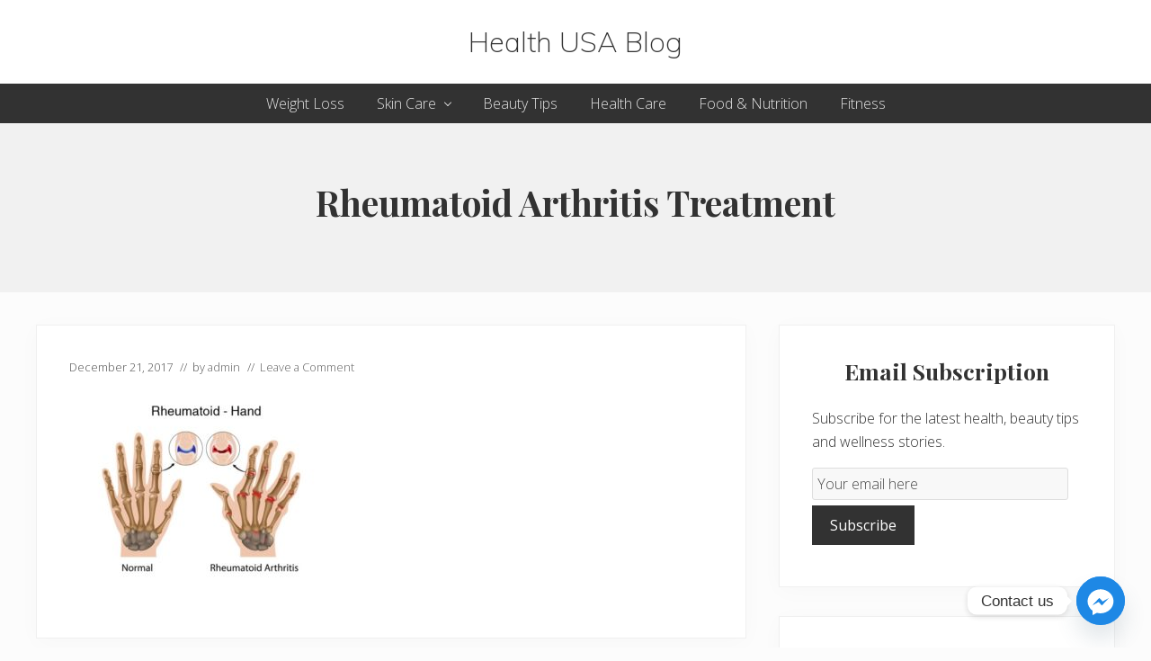

--- FILE ---
content_type: text/html; charset=UTF-8
request_url: https://www.healthusablog.com/rheumatoid-arthritis-treatment-medication/rheumatoid-arthritis-treatment/
body_size: 13373
content:
<!DOCTYPE html>
<html lang="en-US">
<head >
<meta charset="UTF-8" />
<meta name="viewport" content="width=device-width, initial-scale=1" />
<meta name='robots' content='index, follow, max-image-preview:large, max-snippet:-1, max-video-preview:-1' />
	<style>img:is([sizes="auto" i], [sizes^="auto," i]) { contain-intrinsic-size: 3000px 1500px }</style>
	
<!-- Social Warfare v4.5.6 https://warfareplugins.com - BEGINNING OF OUTPUT -->
<style>
	@font-face {
		font-family: "sw-icon-font";
		src:url("https://www.healthusablog.com/wp-content/plugins/social-warfare/assets/fonts/sw-icon-font.eot?ver=4.5.6");
		src:url("https://www.healthusablog.com/wp-content/plugins/social-warfare/assets/fonts/sw-icon-font.eot?ver=4.5.6#iefix") format("embedded-opentype"),
		url("https://www.healthusablog.com/wp-content/plugins/social-warfare/assets/fonts/sw-icon-font.woff?ver=4.5.6") format("woff"),
		url("https://www.healthusablog.com/wp-content/plugins/social-warfare/assets/fonts/sw-icon-font.ttf?ver=4.5.6") format("truetype"),
		url("https://www.healthusablog.com/wp-content/plugins/social-warfare/assets/fonts/sw-icon-font.svg?ver=4.5.6#1445203416") format("svg");
		font-weight: normal;
		font-style: normal;
		font-display:block;
	}
</style>
<!-- Social Warfare v4.5.6 https://warfareplugins.com - END OF OUTPUT -->


	<!-- This site is optimized with the Yoast SEO plugin v25.8 - https://yoast.com/wordpress/plugins/seo/ -->
	<title>Rheumatoid Arthritis Treatment &#8211; Health USA Blog</title>
	<link rel="canonical" href="https://www.healthusablog.com/rheumatoid-arthritis-treatment-medication/rheumatoid-arthritis-treatment/" />
	<meta property="og:locale" content="en_US" />
	<meta property="og:type" content="article" />
	<meta property="og:title" content="Rheumatoid Arthritis Treatment &#8211; Health USA Blog" />
	<meta property="og:url" content="https://www.healthusablog.com/rheumatoid-arthritis-treatment-medication/rheumatoid-arthritis-treatment/" />
	<meta property="og:site_name" content="Health USA Blog" />
	<meta property="article:publisher" content="https://www.facebook.com/Health-USA-Blog-493965100987297/" />
	<meta property="article:modified_time" content="2017-12-21T19:08:12+00:00" />
	<meta property="og:image" content="https://www.healthusablog.com/rheumatoid-arthritis-treatment-medication/rheumatoid-arthritis-treatment" />
	<meta property="og:image:width" content="599" />
	<meta property="og:image:height" content="400" />
	<meta property="og:image:type" content="image/jpeg" />
	<meta name="twitter:card" content="summary_large_image" />
	<script type="application/ld+json" class="yoast-schema-graph">{"@context":"https://schema.org","@graph":[{"@type":"WebPage","@id":"https://www.healthusablog.com/rheumatoid-arthritis-treatment-medication/rheumatoid-arthritis-treatment/","url":"https://www.healthusablog.com/rheumatoid-arthritis-treatment-medication/rheumatoid-arthritis-treatment/","name":"Rheumatoid Arthritis Treatment &#8211; Health USA Blog","isPartOf":{"@id":"https://www.healthusablog.com/#website"},"primaryImageOfPage":{"@id":"https://www.healthusablog.com/rheumatoid-arthritis-treatment-medication/rheumatoid-arthritis-treatment/#primaryimage"},"image":{"@id":"https://www.healthusablog.com/rheumatoid-arthritis-treatment-medication/rheumatoid-arthritis-treatment/#primaryimage"},"thumbnailUrl":"https://www.healthusablog.com/wp-content/uploads/2017/12/Rheumatoid-Arthritis-treatment.jpg","datePublished":"2017-12-21T19:07:17+00:00","dateModified":"2017-12-21T19:08:12+00:00","breadcrumb":{"@id":"https://www.healthusablog.com/rheumatoid-arthritis-treatment-medication/rheumatoid-arthritis-treatment/#breadcrumb"},"inLanguage":"en-US","potentialAction":[{"@type":"ReadAction","target":["https://www.healthusablog.com/rheumatoid-arthritis-treatment-medication/rheumatoid-arthritis-treatment/"]}]},{"@type":"ImageObject","inLanguage":"en-US","@id":"https://www.healthusablog.com/rheumatoid-arthritis-treatment-medication/rheumatoid-arthritis-treatment/#primaryimage","url":"https://www.healthusablog.com/wp-content/uploads/2017/12/Rheumatoid-Arthritis-treatment.jpg","contentUrl":"https://www.healthusablog.com/wp-content/uploads/2017/12/Rheumatoid-Arthritis-treatment.jpg","width":599,"height":400,"caption":"Rheumatoid Arthritis Treatment"},{"@type":"BreadcrumbList","@id":"https://www.healthusablog.com/rheumatoid-arthritis-treatment-medication/rheumatoid-arthritis-treatment/#breadcrumb","itemListElement":[{"@type":"ListItem","position":1,"name":"Home","item":"https://www.healthusablog.com/"},{"@type":"ListItem","position":2,"name":"Rheumatoid Arthritis Treatment and Medication Options","item":"https://www.healthusablog.com/rheumatoid-arthritis-treatment-medication/"},{"@type":"ListItem","position":3,"name":"Rheumatoid Arthritis Treatment"}]},{"@type":"WebSite","@id":"https://www.healthusablog.com/#website","url":"https://www.healthusablog.com/","name":"Health USA Blog","description":"Health, Beauty and Fitness Guide","publisher":{"@id":"https://www.healthusablog.com/#organization"},"potentialAction":[{"@type":"SearchAction","target":{"@type":"EntryPoint","urlTemplate":"https://www.healthusablog.com/?s={search_term_string}"},"query-input":{"@type":"PropertyValueSpecification","valueRequired":true,"valueName":"search_term_string"}}],"inLanguage":"en-US"},{"@type":"Organization","@id":"https://www.healthusablog.com/#organization","name":"Health USA Blog","url":"https://www.healthusablog.com/","logo":{"@type":"ImageObject","inLanguage":"en-US","@id":"https://www.healthusablog.com/#/schema/logo/image/","url":"https://www.healthusablog.com/wp-content/uploads/2017/12/logo.png","contentUrl":"https://www.healthusablog.com/wp-content/uploads/2017/12/logo.png","width":593,"height":206,"caption":"Health USA Blog"},"image":{"@id":"https://www.healthusablog.com/#/schema/logo/image/"},"sameAs":["https://www.facebook.com/Health-USA-Blog-493965100987297/","https://www.youtube.com/channel/UCKdDizMCBqUInlq7BNntZAw"]}]}</script>
	<!-- / Yoast SEO plugin. -->


<link rel='dns-prefetch' href='//fonts.googleapis.com' />
<link rel='dns-prefetch' href='//maxcdn.bootstrapcdn.com' />
<link rel='dns-prefetch' href='//www.googletagmanager.com' />
<link rel='dns-prefetch' href='//pagead2.googlesyndication.com' />
<link rel="alternate" type="application/rss+xml" title="Health USA Blog &raquo; Feed" href="https://www.healthusablog.com/feed/" />
<link rel="alternate" type="application/rss+xml" title="Health USA Blog &raquo; Comments Feed" href="https://www.healthusablog.com/comments/feed/" />
<link rel="alternate" type="application/rss+xml" title="Health USA Blog &raquo; Rheumatoid Arthritis Treatment Comments Feed" href="https://www.healthusablog.com/rheumatoid-arthritis-treatment-medication/rheumatoid-arthritis-treatment/feed/" />
<script type="text/javascript">
/* <![CDATA[ */
window._wpemojiSettings = {"baseUrl":"https:\/\/s.w.org\/images\/core\/emoji\/16.0.1\/72x72\/","ext":".png","svgUrl":"https:\/\/s.w.org\/images\/core\/emoji\/16.0.1\/svg\/","svgExt":".svg","source":{"concatemoji":"https:\/\/www.healthusablog.com\/wp-includes\/js\/wp-emoji-release.min.js?ver=6.8.3"}};
/*! This file is auto-generated */
!function(s,n){var o,i,e;function c(e){try{var t={supportTests:e,timestamp:(new Date).valueOf()};sessionStorage.setItem(o,JSON.stringify(t))}catch(e){}}function p(e,t,n){e.clearRect(0,0,e.canvas.width,e.canvas.height),e.fillText(t,0,0);var t=new Uint32Array(e.getImageData(0,0,e.canvas.width,e.canvas.height).data),a=(e.clearRect(0,0,e.canvas.width,e.canvas.height),e.fillText(n,0,0),new Uint32Array(e.getImageData(0,0,e.canvas.width,e.canvas.height).data));return t.every(function(e,t){return e===a[t]})}function u(e,t){e.clearRect(0,0,e.canvas.width,e.canvas.height),e.fillText(t,0,0);for(var n=e.getImageData(16,16,1,1),a=0;a<n.data.length;a++)if(0!==n.data[a])return!1;return!0}function f(e,t,n,a){switch(t){case"flag":return n(e,"\ud83c\udff3\ufe0f\u200d\u26a7\ufe0f","\ud83c\udff3\ufe0f\u200b\u26a7\ufe0f")?!1:!n(e,"\ud83c\udde8\ud83c\uddf6","\ud83c\udde8\u200b\ud83c\uddf6")&&!n(e,"\ud83c\udff4\udb40\udc67\udb40\udc62\udb40\udc65\udb40\udc6e\udb40\udc67\udb40\udc7f","\ud83c\udff4\u200b\udb40\udc67\u200b\udb40\udc62\u200b\udb40\udc65\u200b\udb40\udc6e\u200b\udb40\udc67\u200b\udb40\udc7f");case"emoji":return!a(e,"\ud83e\udedf")}return!1}function g(e,t,n,a){var r="undefined"!=typeof WorkerGlobalScope&&self instanceof WorkerGlobalScope?new OffscreenCanvas(300,150):s.createElement("canvas"),o=r.getContext("2d",{willReadFrequently:!0}),i=(o.textBaseline="top",o.font="600 32px Arial",{});return e.forEach(function(e){i[e]=t(o,e,n,a)}),i}function t(e){var t=s.createElement("script");t.src=e,t.defer=!0,s.head.appendChild(t)}"undefined"!=typeof Promise&&(o="wpEmojiSettingsSupports",i=["flag","emoji"],n.supports={everything:!0,everythingExceptFlag:!0},e=new Promise(function(e){s.addEventListener("DOMContentLoaded",e,{once:!0})}),new Promise(function(t){var n=function(){try{var e=JSON.parse(sessionStorage.getItem(o));if("object"==typeof e&&"number"==typeof e.timestamp&&(new Date).valueOf()<e.timestamp+604800&&"object"==typeof e.supportTests)return e.supportTests}catch(e){}return null}();if(!n){if("undefined"!=typeof Worker&&"undefined"!=typeof OffscreenCanvas&&"undefined"!=typeof URL&&URL.createObjectURL&&"undefined"!=typeof Blob)try{var e="postMessage("+g.toString()+"("+[JSON.stringify(i),f.toString(),p.toString(),u.toString()].join(",")+"));",a=new Blob([e],{type:"text/javascript"}),r=new Worker(URL.createObjectURL(a),{name:"wpTestEmojiSupports"});return void(r.onmessage=function(e){c(n=e.data),r.terminate(),t(n)})}catch(e){}c(n=g(i,f,p,u))}t(n)}).then(function(e){for(var t in e)n.supports[t]=e[t],n.supports.everything=n.supports.everything&&n.supports[t],"flag"!==t&&(n.supports.everythingExceptFlag=n.supports.everythingExceptFlag&&n.supports[t]);n.supports.everythingExceptFlag=n.supports.everythingExceptFlag&&!n.supports.flag,n.DOMReady=!1,n.readyCallback=function(){n.DOMReady=!0}}).then(function(){return e}).then(function(){var e;n.supports.everything||(n.readyCallback(),(e=n.source||{}).concatemoji?t(e.concatemoji):e.wpemoji&&e.twemoji&&(t(e.twemoji),t(e.wpemoji)))}))}((window,document),window._wpemojiSettings);
/* ]]> */
</script>
<link rel='stylesheet' id='fes-css' href='https://www.healthusablog.com/wp-content/plugins/feedburner-email-subscription/css/styles.css?ver=6.8.3' type='text/css' media='all' />
<link rel='stylesheet' id='social-warfare-block-css-css' href='https://www.healthusablog.com/wp-content/plugins/social-warfare/assets/js/post-editor/dist/blocks.style.build.css?ver=6.8.3' type='text/css' media='all' />
<style id='wp-emoji-styles-inline-css' type='text/css'>

	img.wp-smiley, img.emoji {
		display: inline !important;
		border: none !important;
		box-shadow: none !important;
		height: 1em !important;
		width: 1em !important;
		margin: 0 0.07em !important;
		vertical-align: -0.1em !important;
		background: none !important;
		padding: 0 !important;
	}
</style>
<link rel='stylesheet' id='wp-block-library-css' href='https://www.healthusablog.com/wp-includes/css/dist/block-library/style.min.css?ver=6.8.3' type='text/css' media='all' />
<style id='classic-theme-styles-inline-css' type='text/css'>
/*! This file is auto-generated */
.wp-block-button__link{color:#fff;background-color:#32373c;border-radius:9999px;box-shadow:none;text-decoration:none;padding:calc(.667em + 2px) calc(1.333em + 2px);font-size:1.125em}.wp-block-file__button{background:#32373c;color:#fff;text-decoration:none}
</style>
<style id='global-styles-inline-css' type='text/css'>
:root{--wp--preset--aspect-ratio--square: 1;--wp--preset--aspect-ratio--4-3: 4/3;--wp--preset--aspect-ratio--3-4: 3/4;--wp--preset--aspect-ratio--3-2: 3/2;--wp--preset--aspect-ratio--2-3: 2/3;--wp--preset--aspect-ratio--16-9: 16/9;--wp--preset--aspect-ratio--9-16: 9/16;--wp--preset--color--black: #000000;--wp--preset--color--cyan-bluish-gray: #abb8c3;--wp--preset--color--white: #ffffff;--wp--preset--color--pale-pink: #f78da7;--wp--preset--color--vivid-red: #cf2e2e;--wp--preset--color--luminous-vivid-orange: #ff6900;--wp--preset--color--luminous-vivid-amber: #fcb900;--wp--preset--color--light-green-cyan: #7bdcb5;--wp--preset--color--vivid-green-cyan: #00d084;--wp--preset--color--pale-cyan-blue: #8ed1fc;--wp--preset--color--vivid-cyan-blue: #0693e3;--wp--preset--color--vivid-purple: #9b51e0;--wp--preset--gradient--vivid-cyan-blue-to-vivid-purple: linear-gradient(135deg,rgba(6,147,227,1) 0%,rgb(155,81,224) 100%);--wp--preset--gradient--light-green-cyan-to-vivid-green-cyan: linear-gradient(135deg,rgb(122,220,180) 0%,rgb(0,208,130) 100%);--wp--preset--gradient--luminous-vivid-amber-to-luminous-vivid-orange: linear-gradient(135deg,rgba(252,185,0,1) 0%,rgba(255,105,0,1) 100%);--wp--preset--gradient--luminous-vivid-orange-to-vivid-red: linear-gradient(135deg,rgba(255,105,0,1) 0%,rgb(207,46,46) 100%);--wp--preset--gradient--very-light-gray-to-cyan-bluish-gray: linear-gradient(135deg,rgb(238,238,238) 0%,rgb(169,184,195) 100%);--wp--preset--gradient--cool-to-warm-spectrum: linear-gradient(135deg,rgb(74,234,220) 0%,rgb(151,120,209) 20%,rgb(207,42,186) 40%,rgb(238,44,130) 60%,rgb(251,105,98) 80%,rgb(254,248,76) 100%);--wp--preset--gradient--blush-light-purple: linear-gradient(135deg,rgb(255,206,236) 0%,rgb(152,150,240) 100%);--wp--preset--gradient--blush-bordeaux: linear-gradient(135deg,rgb(254,205,165) 0%,rgb(254,45,45) 50%,rgb(107,0,62) 100%);--wp--preset--gradient--luminous-dusk: linear-gradient(135deg,rgb(255,203,112) 0%,rgb(199,81,192) 50%,rgb(65,88,208) 100%);--wp--preset--gradient--pale-ocean: linear-gradient(135deg,rgb(255,245,203) 0%,rgb(182,227,212) 50%,rgb(51,167,181) 100%);--wp--preset--gradient--electric-grass: linear-gradient(135deg,rgb(202,248,128) 0%,rgb(113,206,126) 100%);--wp--preset--gradient--midnight: linear-gradient(135deg,rgb(2,3,129) 0%,rgb(40,116,252) 100%);--wp--preset--font-size--small: 13px;--wp--preset--font-size--medium: 20px;--wp--preset--font-size--large: 36px;--wp--preset--font-size--x-large: 42px;--wp--preset--spacing--20: 0.44rem;--wp--preset--spacing--30: 0.67rem;--wp--preset--spacing--40: 1rem;--wp--preset--spacing--50: 1.5rem;--wp--preset--spacing--60: 2.25rem;--wp--preset--spacing--70: 3.38rem;--wp--preset--spacing--80: 5.06rem;--wp--preset--shadow--natural: 6px 6px 9px rgba(0, 0, 0, 0.2);--wp--preset--shadow--deep: 12px 12px 50px rgba(0, 0, 0, 0.4);--wp--preset--shadow--sharp: 6px 6px 0px rgba(0, 0, 0, 0.2);--wp--preset--shadow--outlined: 6px 6px 0px -3px rgba(255, 255, 255, 1), 6px 6px rgba(0, 0, 0, 1);--wp--preset--shadow--crisp: 6px 6px 0px rgba(0, 0, 0, 1);}:where(.is-layout-flex){gap: 0.5em;}:where(.is-layout-grid){gap: 0.5em;}body .is-layout-flex{display: flex;}.is-layout-flex{flex-wrap: wrap;align-items: center;}.is-layout-flex > :is(*, div){margin: 0;}body .is-layout-grid{display: grid;}.is-layout-grid > :is(*, div){margin: 0;}:where(.wp-block-columns.is-layout-flex){gap: 2em;}:where(.wp-block-columns.is-layout-grid){gap: 2em;}:where(.wp-block-post-template.is-layout-flex){gap: 1.25em;}:where(.wp-block-post-template.is-layout-grid){gap: 1.25em;}.has-black-color{color: var(--wp--preset--color--black) !important;}.has-cyan-bluish-gray-color{color: var(--wp--preset--color--cyan-bluish-gray) !important;}.has-white-color{color: var(--wp--preset--color--white) !important;}.has-pale-pink-color{color: var(--wp--preset--color--pale-pink) !important;}.has-vivid-red-color{color: var(--wp--preset--color--vivid-red) !important;}.has-luminous-vivid-orange-color{color: var(--wp--preset--color--luminous-vivid-orange) !important;}.has-luminous-vivid-amber-color{color: var(--wp--preset--color--luminous-vivid-amber) !important;}.has-light-green-cyan-color{color: var(--wp--preset--color--light-green-cyan) !important;}.has-vivid-green-cyan-color{color: var(--wp--preset--color--vivid-green-cyan) !important;}.has-pale-cyan-blue-color{color: var(--wp--preset--color--pale-cyan-blue) !important;}.has-vivid-cyan-blue-color{color: var(--wp--preset--color--vivid-cyan-blue) !important;}.has-vivid-purple-color{color: var(--wp--preset--color--vivid-purple) !important;}.has-black-background-color{background-color: var(--wp--preset--color--black) !important;}.has-cyan-bluish-gray-background-color{background-color: var(--wp--preset--color--cyan-bluish-gray) !important;}.has-white-background-color{background-color: var(--wp--preset--color--white) !important;}.has-pale-pink-background-color{background-color: var(--wp--preset--color--pale-pink) !important;}.has-vivid-red-background-color{background-color: var(--wp--preset--color--vivid-red) !important;}.has-luminous-vivid-orange-background-color{background-color: var(--wp--preset--color--luminous-vivid-orange) !important;}.has-luminous-vivid-amber-background-color{background-color: var(--wp--preset--color--luminous-vivid-amber) !important;}.has-light-green-cyan-background-color{background-color: var(--wp--preset--color--light-green-cyan) !important;}.has-vivid-green-cyan-background-color{background-color: var(--wp--preset--color--vivid-green-cyan) !important;}.has-pale-cyan-blue-background-color{background-color: var(--wp--preset--color--pale-cyan-blue) !important;}.has-vivid-cyan-blue-background-color{background-color: var(--wp--preset--color--vivid-cyan-blue) !important;}.has-vivid-purple-background-color{background-color: var(--wp--preset--color--vivid-purple) !important;}.has-black-border-color{border-color: var(--wp--preset--color--black) !important;}.has-cyan-bluish-gray-border-color{border-color: var(--wp--preset--color--cyan-bluish-gray) !important;}.has-white-border-color{border-color: var(--wp--preset--color--white) !important;}.has-pale-pink-border-color{border-color: var(--wp--preset--color--pale-pink) !important;}.has-vivid-red-border-color{border-color: var(--wp--preset--color--vivid-red) !important;}.has-luminous-vivid-orange-border-color{border-color: var(--wp--preset--color--luminous-vivid-orange) !important;}.has-luminous-vivid-amber-border-color{border-color: var(--wp--preset--color--luminous-vivid-amber) !important;}.has-light-green-cyan-border-color{border-color: var(--wp--preset--color--light-green-cyan) !important;}.has-vivid-green-cyan-border-color{border-color: var(--wp--preset--color--vivid-green-cyan) !important;}.has-pale-cyan-blue-border-color{border-color: var(--wp--preset--color--pale-cyan-blue) !important;}.has-vivid-cyan-blue-border-color{border-color: var(--wp--preset--color--vivid-cyan-blue) !important;}.has-vivid-purple-border-color{border-color: var(--wp--preset--color--vivid-purple) !important;}.has-vivid-cyan-blue-to-vivid-purple-gradient-background{background: var(--wp--preset--gradient--vivid-cyan-blue-to-vivid-purple) !important;}.has-light-green-cyan-to-vivid-green-cyan-gradient-background{background: var(--wp--preset--gradient--light-green-cyan-to-vivid-green-cyan) !important;}.has-luminous-vivid-amber-to-luminous-vivid-orange-gradient-background{background: var(--wp--preset--gradient--luminous-vivid-amber-to-luminous-vivid-orange) !important;}.has-luminous-vivid-orange-to-vivid-red-gradient-background{background: var(--wp--preset--gradient--luminous-vivid-orange-to-vivid-red) !important;}.has-very-light-gray-to-cyan-bluish-gray-gradient-background{background: var(--wp--preset--gradient--very-light-gray-to-cyan-bluish-gray) !important;}.has-cool-to-warm-spectrum-gradient-background{background: var(--wp--preset--gradient--cool-to-warm-spectrum) !important;}.has-blush-light-purple-gradient-background{background: var(--wp--preset--gradient--blush-light-purple) !important;}.has-blush-bordeaux-gradient-background{background: var(--wp--preset--gradient--blush-bordeaux) !important;}.has-luminous-dusk-gradient-background{background: var(--wp--preset--gradient--luminous-dusk) !important;}.has-pale-ocean-gradient-background{background: var(--wp--preset--gradient--pale-ocean) !important;}.has-electric-grass-gradient-background{background: var(--wp--preset--gradient--electric-grass) !important;}.has-midnight-gradient-background{background: var(--wp--preset--gradient--midnight) !important;}.has-small-font-size{font-size: var(--wp--preset--font-size--small) !important;}.has-medium-font-size{font-size: var(--wp--preset--font-size--medium) !important;}.has-large-font-size{font-size: var(--wp--preset--font-size--large) !important;}.has-x-large-font-size{font-size: var(--wp--preset--font-size--x-large) !important;}
:where(.wp-block-post-template.is-layout-flex){gap: 1.25em;}:where(.wp-block-post-template.is-layout-grid){gap: 1.25em;}
:where(.wp-block-columns.is-layout-flex){gap: 2em;}:where(.wp-block-columns.is-layout-grid){gap: 2em;}
:root :where(.wp-block-pullquote){font-size: 1.5em;line-height: 1.6;}
</style>
<link rel='stylesheet' id='contact-form-7-css' href='https://www.healthusablog.com/wp-content/plugins/contact-form-7/includes/css/styles.css?ver=6.1.1' type='text/css' media='all' />
<link rel='stylesheet' id='social_warfare-css' href='https://www.healthusablog.com/wp-content/plugins/social-warfare/assets/css/style.min.css?ver=4.5.6' type='text/css' media='all' />
<link rel='stylesheet' id='maitheme-google-fonts-css' href='//fonts.googleapis.com/css?family=Muli%3A200%2C200i%7COpen+Sans%3A300%2C300i%2C400%2C400i%2C700%2C700i%7CPlayfair+Display%3A700%2C700i&#038;ver=1.1.0' type='text/css' media='all' />
<link rel='stylesheet' id='font-awesome-css' href='//maxcdn.bootstrapcdn.com/font-awesome/latest/css/font-awesome.min.css?ver=1.13.1' type='text/css' media='all' />
<link rel='stylesheet' id='mai-theme-engine-css' href='https://www.healthusablog.com/wp-content/plugins/mai-theme-engine/assets/css/mai-theme.min.css?ver=1.13.1' type='text/css' media='all' />
<link rel='stylesheet' id='flexington-css' href='https://www.healthusablog.com/wp-content/plugins/mai-theme-engine/assets/css/flexington.min.css?ver=2.5.0' type='text/css' media='all' />
<link rel='stylesheet' id='chaty-front-css-css' href='https://www.healthusablog.com/wp-content/plugins/chaty/css/chaty-front.min.css?ver=3.4.81664274448' type='text/css' media='all' />
<link rel='stylesheet' id='health-blog-usa-css' href='https://www.healthusablog.com/wp-content/themes/mai-lifestyle-pro/style.css?ver=1.1.0.91620181743' type='text/css' media='all' />
<script type="text/javascript" src="https://www.healthusablog.com/wp-includes/js/jquery/jquery.min.js?ver=3.7.1" id="jquery-core-js"></script>
<script type="text/javascript" src="https://www.healthusablog.com/wp-includes/js/jquery/jquery-migrate.min.js?ver=3.4.1" id="jquery-migrate-js"></script>
<link rel="https://api.w.org/" href="https://www.healthusablog.com/wp-json/" /><link rel="alternate" title="JSON" type="application/json" href="https://www.healthusablog.com/wp-json/wp/v2/media/2504" /><link rel="EditURI" type="application/rsd+xml" title="RSD" href="https://www.healthusablog.com/xmlrpc.php?rsd" />
<meta name="generator" content="WordPress 6.8.3" />
<link rel='shortlink' href='https://www.healthusablog.com/?p=2504' />
<link rel="alternate" title="oEmbed (JSON)" type="application/json+oembed" href="https://www.healthusablog.com/wp-json/oembed/1.0/embed?url=https%3A%2F%2Fwww.healthusablog.com%2Frheumatoid-arthritis-treatment-medication%2Frheumatoid-arthritis-treatment%2F" />
<link rel="alternate" title="oEmbed (XML)" type="text/xml+oembed" href="https://www.healthusablog.com/wp-json/oembed/1.0/embed?url=https%3A%2F%2Fwww.healthusablog.com%2Frheumatoid-arthritis-treatment-medication%2Frheumatoid-arthritis-treatment%2F&#038;format=xml" />
<meta name="generator" content="Site Kit by Google 1.160.1" /><link rel="pingback" href="https://www.healthusablog.com/xmlrpc.php" />
<link rel="alternate" href="https://www.healthusablog.com" hreflang="en-us" />


 
<!-- Google tag (gtag.js) -->
<script async src="https://www.googletagmanager.com/gtag/js?id=G-K206GM61K7"></script>
<script>
  window.dataLayer = window.dataLayer || [];
  function gtag(){dataLayer.push(arguments);}
  gtag('js', new Date());

  gtag('config', 'G-K206GM61K7');
</script>
<style>
	:root {
		--header-spacer: 0;
		--text-title: 100%;
		--logo-width: 180px;
		--logo-shrink-width: 125px;
		--logo-margin-top: 24px;
		--logo-margin-bottom: 24px;
	}
	.site-title.has-text-title a {
		font-size: var(--text-title);
	}
	@media only screen and (min-width: 769px) {
		.site-title a {
			margin-top: var(--logo-margin-top);
			margin-bottom: var(--logo-margin-bottom);
		}
		.custom-logo-link {
			max-width: var(--logo-width);
		}
	}
	@media only screen and (max-width: 768px) {
		.site-title a {
			margin-top: 4px;
			margin-bottom: 4px;
		}
		.custom-logo-link {
			max-width: var(--logo-shrink-width);
		}
	}
	</style><style>
	@media only screen and (max-width: 768px) {
		.header-before,
		.header-left,
		.header-right,
		.nav-primary,
		.nav-secondary {
			display: none;
		}
		.mai-toggle {
			display: block;
		}
	}
	</style>
<!-- Google AdSense meta tags added by Site Kit -->
<meta name="google-adsense-platform-account" content="ca-host-pub-2644536267352236">
<meta name="google-adsense-platform-domain" content="sitekit.withgoogle.com">
<!-- End Google AdSense meta tags added by Site Kit -->

<!-- Google AdSense snippet added by Site Kit -->
<script type="text/javascript" async="async" src="https://pagead2.googlesyndication.com/pagead/js/adsbygoogle.js?client=ca-pub-1369917446647749&amp;host=ca-host-pub-2644536267352236" crossorigin="anonymous"></script>

<!-- End Google AdSense snippet added by Site Kit -->
<link rel="icon" href="https://www.healthusablog.com/wp-content/uploads/2017/12/cropped-Healthy-Relationship-with-Food-32x32.jpg" sizes="32x32" />
<link rel="icon" href="https://www.healthusablog.com/wp-content/uploads/2017/12/cropped-Healthy-Relationship-with-Food-192x192.jpg" sizes="192x192" />
<link rel="apple-touch-icon" href="https://www.healthusablog.com/wp-content/uploads/2017/12/cropped-Healthy-Relationship-with-Food-180x180.jpg" />
<meta name="msapplication-TileImage" content="https://www.healthusablog.com/wp-content/uploads/2017/12/cropped-Healthy-Relationship-with-Food-270x270.jpg" />
</head>
<body class="attachment wp-singular attachment-template-default single single-attachment postid-2504 attachmentid-2504 attachment-jpeg wp-theme-genesis wp-child-theme-mai-lifestyle-pro header-full-width content-sidebar genesis-breadcrumbs-hidden genesis-footer-widgets-hidden has-standard-menu singular no-js has-banner-area text-md has-sidebar has-one-sidebar">	<script>
		//<![CDATA[
		( function() {
			var c = document.body.classList;
			c.remove( 'no-js' );
			c.add( 'js' );
		})();
		//]]>
	</script>
	<div class="site-container"><ul class="genesis-skip-link"><li><a href="#mai-toggle" class="screen-reader-shortcut"> Menu</a></li><li><a href="#genesis-nav-primary" class="screen-reader-shortcut"> Skip to primary navigation</a></li><li><a href="#genesis-nav-secondary" class="screen-reader-shortcut"> Skip to secondary navigation</a></li><li><a href="#genesis-content" class="screen-reader-shortcut"> Skip to main content</a></li><li><a href="#genesis-sidebar-primary" class="screen-reader-shortcut"> Skip to primary sidebar</a></li></ul><span id="header-trigger-wrap"><span id="header-trigger"></span></span><header class="site-header no-header-content"><div class="wrap"><div class="site-header-row row middle-xs between-xs around-md"><div class="title-area col col-xs-auto center-xs"><p class="site-title has-text-title"><a href="https://www.healthusablog.com/">Health USA Blog</a></p><p class="site-description screen-reader-text">Health, Beauty and Fitness Guide</p></div></div><div id="mai-menu" class="mai-menu"><div class="mai-menu-outer"><div class="mai-menu-inner"><form class="search-form" method="get" action="https://www.healthusablog.com/" role="search"><label class="search-form-label screen-reader-text" for="searchform-2">Search this website</label><input class="search-form-input" type="search" name="s" id="searchform-2" placeholder="Search this website"><input class="search-form-submit" type="submit" value="Search"><meta content="https://www.healthusablog.com/?s={s}"></form><div class="menu-td-demo-header-menu-container"><ul id="menu-td-demo-header-menu" class="menu"><li id="menu-item-2551" class="menu-item menu-item-type-taxonomy menu-item-object-category menu-item-2551"><a href="https://www.healthusablog.com/category/weight-loss/">Weight Loss</a></li>
<li id="menu-item-2614" class="menu-item menu-item-type-taxonomy menu-item-object-category menu-item-has-children menu-item-2614"><a href="https://www.healthusablog.com/category/skin-care/">Skin Care</a>
<ul class="sub-menu">
	<li id="menu-item-2295" class="menu-item menu-item-type-taxonomy menu-item-object-category menu-item-2295"><a href="https://www.healthusablog.com/category/skin-care/acne/">Acne</a></li>
	<li id="menu-item-2550" class="menu-item menu-item-type-taxonomy menu-item-object-category menu-item-2550"><a href="https://www.healthusablog.com/category/skin-care/anti-aging/">Anti Aging</a></li>
</ul>
</li>
<li id="menu-item-2540" class="menu-item menu-item-type-taxonomy menu-item-object-category menu-item-2540"><a href="https://www.healthusablog.com/category/skin-care/beauty-tips/">Beauty Tips</a></li>
<li id="menu-item-2509" class="menu-item menu-item-type-taxonomy menu-item-object-category menu-item-2509"><a href="https://www.healthusablog.com/category/health-care/">Health Care</a></li>
<li id="menu-item-2516" class="menu-item menu-item-type-taxonomy menu-item-object-category menu-item-2516"><a href="https://www.healthusablog.com/category/food-nutrition/">Food &#038; Nutrition</a></li>
<li id="menu-item-2434" class="menu-item menu-item-type-taxonomy menu-item-object-category menu-item-2434"><a href="https://www.healthusablog.com/category/fitness/">Fitness</a></li>
</ul></div><div class="menu-td-demo-footer-menu-container"><ul id="menu-td-demo-footer-menu" class="menu"><li id="menu-item-2184" class="menu-item menu-item-type-custom menu-item-object-custom menu-item-2184"><a href="#">Privacy</a></li>
<li id="menu-item-2569" class="menu-item menu-item-type-post_type menu-item-object-page menu-item-2569"><a href="https://www.healthusablog.com/contact/">Contact</a></li>
</ul></div></div></div></div></div></header><nav class="nav-primary" aria-label="Main" id="genesis-nav-primary"><div class="wrap"><ul id="menu-td-demo-header-menu-1" class="menu genesis-nav-menu menu-primary js-superfish"><li class="menu-item menu-item-type-taxonomy menu-item-object-category menu-item-2551"><a href="https://www.healthusablog.com/category/weight-loss/"><span >Weight Loss</span></a></li>
<li class="menu-item menu-item-type-taxonomy menu-item-object-category menu-item-has-children menu-item-2614"><a href="https://www.healthusablog.com/category/skin-care/"><span >Skin Care</span></a>
<ul class="sub-menu">
	<li class="menu-item menu-item-type-taxonomy menu-item-object-category menu-item-2295"><a href="https://www.healthusablog.com/category/skin-care/acne/"><span >Acne</span></a></li>
	<li class="menu-item menu-item-type-taxonomy menu-item-object-category menu-item-2550"><a href="https://www.healthusablog.com/category/skin-care/anti-aging/"><span >Anti Aging</span></a></li>
</ul>
</li>
<li class="menu-item menu-item-type-taxonomy menu-item-object-category menu-item-2540"><a href="https://www.healthusablog.com/category/skin-care/beauty-tips/"><span >Beauty Tips</span></a></li>
<li class="menu-item menu-item-type-taxonomy menu-item-object-category menu-item-2509"><a href="https://www.healthusablog.com/category/health-care/"><span >Health Care</span></a></li>
<li class="menu-item menu-item-type-taxonomy menu-item-object-category menu-item-2516"><a href="https://www.healthusablog.com/category/food-nutrition/"><span >Food &#038; Nutrition</span></a></li>
<li class="menu-item menu-item-type-taxonomy menu-item-object-category menu-item-2434"><a href="https://www.healthusablog.com/category/fitness/"><span >Fitness</span></a></li>
</ul></div></nav><section class="section banner-area width-full" style="background-color: #f1f1f1;"><div class="wrap height-md center-xs text-xs-center text-lg"><div class="section-content width-auto"><h1 class="banner-title">Rheumatoid Arthritis Treatment</h1>
</div></div></section><div class="site-inner"><div class="content-sidebar-wrap has-boxed-children"><main class="content" id="genesis-content"><article class="post-2504 attachment type-attachment status-inherit entry boxed" aria-label="Rheumatoid Arthritis Treatment"><header class="entry-header"><p class="entry-meta"><time class="entry-time">December 21, 2017</time> <span class="entry-author">//&nbsp;&nbsp;by&nbsp;<a href="https://www.healthusablog.com/author/admin/" class="entry-author-link" rel="author"><span class="entry-author-name">admin</span></a></span><span class="entry-comments-link">//&nbsp;&nbsp;<a class="scroll-to" href="#respond">Leave a Comment</a></span> </p></header><div class="entry-content"><p class="attachment"><a href='https://www.healthusablog.com/wp-content/uploads/2017/12/Rheumatoid-Arthritis-treatment.jpg'><img decoding="async" width="300" height="200" src="https://www.healthusablog.com/wp-content/uploads/2017/12/Rheumatoid-Arthritis-treatment-300x200.jpg" class="attachment-medium size-medium" alt="Rheumatoid Arthritis Treatment" /></a></p>
<div class="swp-content-locator"></div></div><footer class="entry-footer"></footer></article><h2 class="screen-reader-text">Reader Interactions</h2><div class="comment-respond-wrap boxed">	<div id="respond" class="comment-respond">
		<h3 id="reply-title" class="comment-reply-title">Leave a Reply <small><a rel="nofollow" id="cancel-comment-reply-link" href="/rheumatoid-arthritis-treatment-medication/rheumatoid-arthritis-treatment/#respond" style="display:none;">Cancel reply</a></small></h3><form action="https://www.healthusablog.com/wp-comments-post.php" method="post" id="commentform" class="comment-form"><p class="comment-notes"><span id="email-notes">Your email address will not be published.</span> <span class="required-field-message">Required fields are marked <span class="required">*</span></span></p><p class="comment-form-comment"><label for="comment">Comment <span class="required">*</span></label> <textarea id="comment" name="comment" cols="45" rows="8" maxlength="65525" required></textarea></p><p class="comment-form-author"><label for="author">Name <span class="required">*</span></label> <input id="author" name="author" type="text" value="" size="30" maxlength="245" autocomplete="name" required /></p>
<p class="comment-form-email"><label for="email">Email <span class="required">*</span></label> <input id="email" name="email" type="email" value="" size="30" maxlength="100" aria-describedby="email-notes" autocomplete="email" required /></p>
<p class="comment-form-url"><label for="url">Website</label> <input id="url" name="url" type="url" value="" size="30" maxlength="200" autocomplete="url" /></p>
<p class="comment-form-cookies-consent"><input id="wp-comment-cookies-consent" name="wp-comment-cookies-consent" type="checkbox" value="yes" /> <label for="wp-comment-cookies-consent">Save my name, email, and website in this browser for the next time I comment.</label></p>
<p class="form-submit"><input name="submit" type="submit" id="submit" class="submit" value="Post Comment" /> <input type='hidden' name='comment_post_ID' value='2504' id='comment_post_ID' />
<input type='hidden' name='comment_parent' id='comment_parent' value='0' />
</p><p style="display: none;"><input type="hidden" id="akismet_comment_nonce" name="akismet_comment_nonce" value="d39026ec9f" /></p><p style="display: none !important;" class="akismet-fields-container" data-prefix="ak_"><label>&#916;<textarea name="ak_hp_textarea" cols="45" rows="8" maxlength="100"></textarea></label><input type="hidden" id="ak_js_1" name="ak_js" value="42"/><script>document.getElementById( "ak_js_1" ).setAttribute( "value", ( new Date() ).getTime() );</script></p></form>	</div><!-- #respond -->
	</div></main><aside class="sidebar sidebar-primary widget-area has-boxed" role="complementary" aria-label="Primary Sidebar" id="genesis-sidebar-primary"><h2 class="genesis-sidebar-title screen-reader-text">Primary Sidebar</h2><section id="feedburner-email-subscription-3" class="widget boxed feedburner-email-subscription"><div class="widget-wrap"><h3 class="widgettitle widget-title">Email Subscription</h3>
<p class="feedburner-email-subscription-3-intro-text intro-text">Subscribe for the latest health, beauty tips and wellness stories.</p><form class="fes fes-default" action="https://feedburner.google.com/fb/a/mailverify" method="post" target="popupwindow" onsubmit="window.open( 'http://feedburner.google.com/fb/a/mailverify?uri=healthusablog', 'popupwindow', 'scrollbars=yes,width=550,height=520');return true"><div class="form-group"><label class="sr-only"><span class="screen-reader-text">Email Subscription</span></label><input class="form-control search-field" type="text" value="Your email here" onfocus="if(this.value=='Your email here')this.value='';" onblur="if(this.value=='')this.value='Your email here'" name="email" /></div><button type="submit" class="btn btn-default btn-submit">Subscribe</button><input type="hidden" value="healthusablog" name="uri" /><input type="hidden" name="loc" value="en_US" /></form></div></section>
<section id="tag_cloud-2" class="widget boxed widget_tag_cloud"><div class="widget-wrap"><h3 class="widgettitle widget-title">Tags</h3>
<div class="tagcloud"><a href="https://www.healthusablog.com/tag/acne/" class="tag-cloud-link tag-link-171 tag-link-position-1" style="font-size: 17.081081081081pt;" aria-label="Acne (5 items)">Acne</a>
<a href="https://www.healthusablog.com/tag/acne-cure/" class="tag-cloud-link tag-link-173 tag-link-position-2" style="font-size: 15.567567567568pt;" aria-label="Acne Cure (4 items)">Acne Cure</a>
<a href="https://www.healthusablog.com/tag/acne-skin-treatment/" class="tag-cloud-link tag-link-169 tag-link-position-3" style="font-size: 15.567567567568pt;" aria-label="Acne Skin Treatment (4 items)">Acne Skin Treatment</a>
<a href="https://www.healthusablog.com/tag/acne-treatment/" class="tag-cloud-link tag-link-168 tag-link-position-4" style="font-size: 15.567567567568pt;" aria-label="Acne Treatment (4 items)">Acne Treatment</a>
<a href="https://www.healthusablog.com/tag/acne-treatments/" class="tag-cloud-link tag-link-215 tag-link-position-5" style="font-size: 11.405405405405pt;" aria-label="Acne treatments (2 items)">Acne treatments</a>
<a href="https://www.healthusablog.com/tag/anti-aging/" class="tag-cloud-link tag-link-193 tag-link-position-6" style="font-size: 13.675675675676pt;" aria-label="Anti-Aging (3 items)">Anti-Aging</a>
<a href="https://www.healthusablog.com/tag/anti-aging-skincare/" class="tag-cloud-link tag-link-198 tag-link-position-7" style="font-size: 13.675675675676pt;" aria-label="Anti-Aging Skincare (3 items)">Anti-Aging Skincare</a>
<a href="https://www.healthusablog.com/tag/arthritis-treatment/" class="tag-cloud-link tag-link-244 tag-link-position-8" style="font-size: 11.405405405405pt;" aria-label="Arthritis Treatment (2 items)">Arthritis Treatment</a>
<a href="https://www.healthusablog.com/tag/back-pain/" class="tag-cloud-link tag-link-257 tag-link-position-9" style="font-size: 11.405405405405pt;" aria-label="Back Pain (2 items)">Back Pain</a>
<a href="https://www.healthusablog.com/tag/back-pain-home-remedy/" class="tag-cloud-link tag-link-260 tag-link-position-10" style="font-size: 11.405405405405pt;" aria-label="Back Pain Home Remedy (2 items)">Back Pain Home Remedy</a>
<a href="https://www.healthusablog.com/tag/back-pain-treatment/" class="tag-cloud-link tag-link-256 tag-link-position-11" style="font-size: 11.405405405405pt;" aria-label="Back Pain Treatment (2 items)">Back Pain Treatment</a>
<a href="https://www.healthusablog.com/tag/beauty-and-makeup-tips/" class="tag-cloud-link tag-link-211 tag-link-position-12" style="font-size: 11.405405405405pt;" aria-label="beauty and makeup tips (2 items)">beauty and makeup tips</a>
<a href="https://www.healthusablog.com/tag/beauty-tips/" class="tag-cloud-link tag-link-212 tag-link-position-13" style="font-size: 13.675675675676pt;" aria-label="beauty tips (3 items)">beauty tips</a>
<a href="https://www.healthusablog.com/tag/body-fitness/" class="tag-cloud-link tag-link-189 tag-link-position-14" style="font-size: 11.405405405405pt;" aria-label="Body fitness (2 items)">Body fitness</a>
<a href="https://www.healthusablog.com/tag/clinique/" class="tag-cloud-link tag-link-179 tag-link-position-15" style="font-size: 8pt;" aria-label="Clinique (1 item)">Clinique</a>
<a href="https://www.healthusablog.com/tag/fitness/" class="tag-cloud-link tag-link-184 tag-link-position-16" style="font-size: 15.567567567568pt;" aria-label="fitness (4 items)">fitness</a>
<a href="https://www.healthusablog.com/tag/get-rid-acne/" class="tag-cloud-link tag-link-216 tag-link-position-17" style="font-size: 11.405405405405pt;" aria-label="get rid Acne (2 items)">get rid Acne</a>
<a href="https://www.healthusablog.com/tag/health-care/" class="tag-cloud-link tag-link-261 tag-link-position-18" style="font-size: 19.351351351351pt;" aria-label="health care (7 items)">health care</a>
<a href="https://www.healthusablog.com/tag/healthcare/" class="tag-cloud-link tag-link-262 tag-link-position-19" style="font-size: 15.567567567568pt;" aria-label="healthcare (4 items)">healthcare</a>
<a href="https://www.healthusablog.com/tag/health-tips/" class="tag-cloud-link tag-link-187 tag-link-position-20" style="font-size: 22pt;" aria-label="Health tips (10 items)">Health tips</a>
<a href="https://www.healthusablog.com/tag/health-usa/" class="tag-cloud-link tag-link-209 tag-link-position-21" style="font-size: 21.243243243243pt;" aria-label="health USA (9 items)">health USA</a>
<a href="https://www.healthusablog.com/tag/healthy-fitness/" class="tag-cloud-link tag-link-183 tag-link-position-22" style="font-size: 8pt;" aria-label="healthy fitness (1 item)">healthy fitness</a>
<a href="https://www.healthusablog.com/tag/healthy-relationship/" class="tag-cloud-link tag-link-249 tag-link-position-23" style="font-size: 11.405405405405pt;" aria-label="Healthy Relationship (2 items)">Healthy Relationship</a>
<a href="https://www.healthusablog.com/tag/lower-back-pain/" class="tag-cloud-link tag-link-255 tag-link-position-24" style="font-size: 11.405405405405pt;" aria-label="Lower Back Pain (2 items)">Lower Back Pain</a>
<a href="https://www.healthusablog.com/tag/lower-back-pain-tips/" class="tag-cloud-link tag-link-258 tag-link-position-25" style="font-size: 11.405405405405pt;" aria-label="Lower Back Pain Tips (2 items)">Lower Back Pain Tips</a>
<a href="https://www.healthusablog.com/tag/lower-back-pain-treatment/" class="tag-cloud-link tag-link-254 tag-link-position-26" style="font-size: 11.405405405405pt;" aria-label="Lower Back Pain Treatment (2 items)">Lower Back Pain Treatment</a>
<a href="https://www.healthusablog.com/tag/makeup-advice/" class="tag-cloud-link tag-link-210 tag-link-position-27" style="font-size: 13.675675675676pt;" aria-label="Makeup advice (3 items)">Makeup advice</a>
<a href="https://www.healthusablog.com/tag/makeup-tips/" class="tag-cloud-link tag-link-203 tag-link-position-28" style="font-size: 13.675675675676pt;" aria-label="Makeup Tips (3 items)">Makeup Tips</a>
<a href="https://www.healthusablog.com/tag/mental-health/" class="tag-cloud-link tag-link-336 tag-link-position-29" style="font-size: 11.405405405405pt;" aria-label="Mental Health (2 items)">Mental Health</a>
<a href="https://www.healthusablog.com/tag/reduce-stress/" class="tag-cloud-link tag-link-181 tag-link-position-30" style="font-size: 11.405405405405pt;" aria-label="Reduce Stress (2 items)">Reduce Stress</a>
<a href="https://www.healthusablog.com/tag/relationship/" class="tag-cloud-link tag-link-327 tag-link-position-31" style="font-size: 11.405405405405pt;" aria-label="Relationship (2 items)">Relationship</a>
<a href="https://www.healthusablog.com/tag/rheumatoid-arthritis/" class="tag-cloud-link tag-link-243 tag-link-position-32" style="font-size: 13.675675675676pt;" aria-label="Rheumatoid Arthritis (3 items)">Rheumatoid Arthritis</a>
<a href="https://www.healthusablog.com/tag/rheumatoid-arthritis-therapy/" class="tag-cloud-link tag-link-246 tag-link-position-33" style="font-size: 11.405405405405pt;" aria-label="Rheumatoid Arthritis Therapy (2 items)">Rheumatoid Arthritis Therapy</a>
<a href="https://www.healthusablog.com/tag/rheumatoid-arthritis-treatment/" class="tag-cloud-link tag-link-242 tag-link-position-34" style="font-size: 13.675675675676pt;" aria-label="Rheumatoid Arthritis Treatment (3 items)">Rheumatoid Arthritis Treatment</a>
<a href="https://www.healthusablog.com/tag/skincare/" class="tag-cloud-link tag-link-205 tag-link-position-35" style="font-size: 21.243243243243pt;" aria-label="Skincare (9 items)">Skincare</a>
<a href="https://www.healthusablog.com/tag/skin-care/" class="tag-cloud-link tag-link-206 tag-link-position-36" style="font-size: 19.351351351351pt;" aria-label="Skin care (7 items)">Skin care</a>
<a href="https://www.healthusablog.com/tag/stress/" class="tag-cloud-link tag-link-182 tag-link-position-37" style="font-size: 11.405405405405pt;" aria-label="Stress (2 items)">Stress</a>
<a href="https://www.healthusablog.com/tag/weight-loss/" class="tag-cloud-link tag-link-221 tag-link-position-38" style="font-size: 13.675675675676pt;" aria-label="Weight Loss (3 items)">Weight Loss</a>
<a href="https://www.healthusablog.com/tag/weight-loss-america/" class="tag-cloud-link tag-link-223 tag-link-position-39" style="font-size: 13.675675675676pt;" aria-label="Weight Loss America (3 items)">Weight Loss America</a>
<a href="https://www.healthusablog.com/tag/weight-loss-diet/" class="tag-cloud-link tag-link-225 tag-link-position-40" style="font-size: 13.675675675676pt;" aria-label="weight loss diet (3 items)">weight loss diet</a>
<a href="https://www.healthusablog.com/tag/weight-loss-plan/" class="tag-cloud-link tag-link-220 tag-link-position-41" style="font-size: 13.675675675676pt;" aria-label="Weight Loss Plan (3 items)">Weight Loss Plan</a>
<a href="https://www.healthusablog.com/tag/weight-loss-supplements/" class="tag-cloud-link tag-link-285 tag-link-position-42" style="font-size: 11.405405405405pt;" aria-label="Weight Loss Supplements (2 items)">Weight Loss Supplements</a>
<a href="https://www.healthusablog.com/tag/weight-loss-usa/" class="tag-cloud-link tag-link-222 tag-link-position-43" style="font-size: 13.675675675676pt;" aria-label="Weight Loss USA (3 items)">Weight Loss USA</a>
<a href="https://www.healthusablog.com/tag/wellness/" class="tag-cloud-link tag-link-355 tag-link-position-44" style="font-size: 15.567567567568pt;" aria-label="wellness (4 items)">wellness</a>
<a href="https://www.healthusablog.com/tag/yoga/" class="tag-cloud-link tag-link-369 tag-link-position-45" style="font-size: 13.675675675676pt;" aria-label="yoga (3 items)">yoga</a></div>
</div></section>
</aside></div></div><nav class="nav-secondary" aria-label="Secondary" id="genesis-nav-secondary"><div class="wrap"><ul id="menu-td-demo-footer-menu-1" class="menu genesis-nav-menu menu-secondary js-superfish"><li class="menu-item menu-item-type-custom menu-item-object-custom menu-item-2184"><a href="#"><span >Privacy</span></a></li>
<li class="menu-item menu-item-type-post_type menu-item-object-page menu-item-2569"><a href="https://www.healthusablog.com/contact/"><span >Contact</span></a></li>
</ul></div></nav><footer class="site-footer text-sm"><div class="wrap"><p>Copyright &#x000A9;&nbsp;2026 <a href="https://www.healthusablog.com" title="Health USA Blog">Health USA Blog</a> &middot; All Rights Reserved.</p></div></footer></div><script type="speculationrules">
{"prefetch":[{"source":"document","where":{"and":[{"href_matches":"\/*"},{"not":{"href_matches":["\/wp-*.php","\/wp-admin\/*","\/wp-content\/uploads\/*","\/wp-content\/*","\/wp-content\/plugins\/*","\/wp-content\/themes\/mai-lifestyle-pro\/*","\/wp-content\/themes\/genesis\/*","\/*\\?(.+)"]}},{"not":{"selector_matches":"a[rel~=\"nofollow\"]"}},{"not":{"selector_matches":".no-prefetch, .no-prefetch a"}}]},"eagerness":"conservative"}]}
</script>
<script type="text/javascript" src="https://www.healthusablog.com/wp-includes/js/dist/hooks.min.js?ver=4d63a3d491d11ffd8ac6" id="wp-hooks-js"></script>
<script type="text/javascript" src="https://www.healthusablog.com/wp-includes/js/dist/i18n.min.js?ver=5e580eb46a90c2b997e6" id="wp-i18n-js"></script>
<script type="text/javascript" id="wp-i18n-js-after">
/* <![CDATA[ */
wp.i18n.setLocaleData( { 'text direction\u0004ltr': [ 'ltr' ] } );
/* ]]> */
</script>
<script type="text/javascript" src="https://www.healthusablog.com/wp-content/plugins/contact-form-7/includes/swv/js/index.js?ver=6.1.1" id="swv-js"></script>
<script type="text/javascript" id="contact-form-7-js-before">
/* <![CDATA[ */
var wpcf7 = {
    "api": {
        "root": "https:\/\/www.healthusablog.com\/wp-json\/",
        "namespace": "contact-form-7\/v1"
    }
};
/* ]]> */
</script>
<script type="text/javascript" src="https://www.healthusablog.com/wp-content/plugins/contact-form-7/includes/js/index.js?ver=6.1.1" id="contact-form-7-js"></script>
<script type="text/javascript" id="social_warfare_script-js-extra">
/* <![CDATA[ */
var socialWarfare = {"addons":[],"post_id":"2504","variables":{"emphasizeIcons":false,"powered_by_toggle":false,"affiliate_link":"https:\/\/warfareplugins.com"},"floatBeforeContent":""};
/* ]]> */
</script>
<script type="text/javascript" src="https://www.healthusablog.com/wp-content/plugins/social-warfare/assets/js/script.min.js?ver=4.5.6" id="social_warfare_script-js"></script>
<script type="text/javascript" src="https://www.healthusablog.com/wp-includes/js/comment-reply.min.js?ver=6.8.3" id="comment-reply-js" async="async" data-wp-strategy="async"></script>
<script type="text/javascript" src="https://www.healthusablog.com/wp-includes/js/hoverIntent.min.js?ver=1.10.2" id="hoverIntent-js"></script>
<script type="text/javascript" src="https://www.healthusablog.com/wp-content/themes/genesis/lib/js/menu/superfish.min.js?ver=1.7.10" id="superfish-js"></script>
<script type="text/javascript" src="https://www.healthusablog.com/wp-content/themes/genesis/lib/js/skip-links.min.js?ver=3.6.0" id="skip-links-js"></script>
<script type="text/javascript" id="mai-theme-engine-js-extra">
/* <![CDATA[ */
var maiVars = {"mainMenu":"Menu","subMenu":"Submenu","searchBox":"<div class=\"search-box\" style=\"display:none;\"><form class=\"search-form\" method=\"get\" action=\"https:\/\/www.healthusablog.com\/\" role=\"search\"><label class=\"search-form-label screen-reader-text\" for=\"searchform-1\">Search this website<\/label><input class=\"search-form-input\" type=\"search\" name=\"s\" id=\"searchform-1\" placeholder=\"Search this website\"><input class=\"search-form-submit\" type=\"submit\" value=\"Search\"><meta content=\"https:\/\/www.healthusablog.com\/?s={s}\"><\/form><\/div>","maiScrollTo":".scroll-to"};
/* ]]> */
</script>
<script type="text/javascript" src="https://www.healthusablog.com/wp-content/plugins/mai-theme-engine/assets/js/mai-theme.min.js?ver=1.13.1" id="mai-theme-engine-js"></script>
<script type="text/javascript" src="https://www.healthusablog.com/wp-content/plugins/mai-theme-engine/assets/js/basic-scroll.min.js?ver=3.0.2" id="basic-scroll-js"></script>
<script type="text/javascript" id="mai-scroll-js-extra">
/* <![CDATA[ */
var maiScroll = {"logoWidth":"180","logoTop":"24","logoBottom":"24","logoShrinkWidth":"120","logoShrinkTop":"4","logoShrinkBottom":"4"};
/* ]]> */
</script>
<script type="text/javascript" src="https://www.healthusablog.com/wp-content/plugins/mai-theme-engine/assets/js/mai-scroll.min.js?ver=1.13.1" id="mai-scroll-js"></script>
<script type="text/javascript" src="https://www.healthusablog.com/wp-content/plugins/mai-theme-engine/assets/js/fitvids.min.js?ver=1.2.0" id="mai-responsive-videos-js"></script>
<script type="text/javascript" src="https://www.healthusablog.com/wp-content/plugins/mai-theme-engine/assets/js/fitvids-init.min.js?ver=1.13.1" id="mai-responsive-video-init-js"></script>
<script type="text/javascript" id="chaty-front-end-js-extra">
/* <![CDATA[ */
var chaty_settings = {"ajax_url":"https:\/\/www.healthusablog.com\/wp-admin\/admin-ajax.php","analytics":"0","capture_analytics":"1","token":"af868b8fa3","chaty_widgets":[{"id":0,"identifier":0,"settings":{"cta_type":"simple-view","cta_body":"","cta_head":"","cta_head_bg_color":"","cta_head_text_color":"","show_close_button":1,"position":"right","custom_position":1,"bottom_spacing":"25","side_spacing":"25","icon_view":"vertical","default_state":"click","cta_text":"Contact us","cta_text_color":"#333333","cta_bg_color":"#ffffff","show_cta":"first_click","is_pending_mesg_enabled":"off","pending_mesg_count":"1","pending_mesg_count_color":"#ffffff","pending_mesg_count_bgcolor":"#dd0000","widget_icon":"chat-base","widget_icon_url":"","font_family":"-apple-system,BlinkMacSystemFont,Segoe UI,Roboto,Oxygen-Sans,Ubuntu,Cantarell,Helvetica Neue,sans-serif","widget_size":"54","custom_widget_size":"54","is_google_analytics_enabled":0,"close_text":"Hide","widget_color":"#A886CD","widget_icon_color":"#ffffff","widget_rgb_color":"168,134,205","has_custom_css":0,"custom_css":"","widget_token":"1aa1598c7d","widget_index":"","attention_effect":""},"triggers":{"has_time_delay":1,"time_delay":"0","exit_intent":0,"has_display_after_page_scroll":0,"display_after_page_scroll":"0","auto_hide_widget":0,"hide_after":0,"show_on_pages_rules":[],"time_diff":0,"has_date_scheduling_rules":0,"date_scheduling_rules":{"start_date_time":"","end_date_time":""},"date_scheduling_rules_timezone":0,"day_hours_scheduling_rules_timezone":0,"has_day_hours_scheduling_rules":[],"day_hours_scheduling_rules":[],"day_time_diff":0,"show_on_direct_visit":0,"show_on_referrer_social_network":0,"show_on_referrer_search_engines":0,"show_on_referrer_google_ads":0,"show_on_referrer_urls":[],"has_show_on_specific_referrer_urls":0,"has_traffic_source":0,"has_countries":0,"countries":[],"has_target_rules":0},"channels":[{"channel":"Facebook_Messenger","value":"https:\/\/m.me\/healthusablog","hover_text":"Facebook Messenger","chatway_position":"","svg_icon":"<svg width=\"39\" height=\"39\" viewBox=\"0 0 39 39\" fill=\"none\" xmlns=\"http:\/\/www.w3.org\/2000\/svg\"><circle class=\"color-element\" cx=\"19.4395\" cy=\"19.4395\" r=\"19.4395\" fill=\"#1E88E5\"\/><path fill-rule=\"evenodd\" clip-rule=\"evenodd\" d=\"M0 9.63934C0 4.29861 4.68939 0 10.4209 0C16.1524 0 20.8418 4.29861 20.8418 9.63934C20.8418 14.98 16.1524 19.2787 10.4209 19.2787C9.37878 19.2787 8.33673 19.1484 7.42487 18.8879L3.90784 20.8418V17.1945C1.56311 15.3708 0 12.6353 0 9.63934ZM8.85779 10.1604L11.463 13.0261L17.1945 6.90384L12.1143 9.76959L9.37885 6.90384L3.64734 13.0261L8.85779 10.1604Z\" transform=\"translate(9.01854 10.3146)\" fill=\"white\"\/><\/svg>","is_desktop":1,"is_mobile":1,"icon_color":"#1E88E5","icon_rgb_color":"30,136,229","channel_type":"Facebook_Messenger","custom_image_url":"","order":"","pre_set_message":"","is_use_web_version":"1","is_open_new_tab":"1","is_default_open":"0","has_welcome_message":"0","emoji_picker":"1","input_placeholder":"Write your message...","chat_welcome_message":"","wp_popup_headline":"","wp_popup_nickname":"","wp_popup_profile":"","wp_popup_head_bg_color":"#4AA485","qr_code_image_url":"","mail_subject":"","channel_account_type":"personal","contact_form_settings":[],"contact_fields":[],"url":"https:\/\/m.me\/healthusablog","mobile_target":"","desktop_target":"_blank","target":"_blank","is_agent":0,"agent_data":[],"header_text":"","header_sub_text":"","header_bg_color":"","header_text_color":"","widget_token":"1aa1598c7d","widget_index":"","click_event":"","viber_url":""}]}],"data_analytics_settings":"off","lang":{"whatsapp_label":"WhatsApp Message","hide_whatsapp_form":"Hide WhatsApp Form","emoji_picker":"Show Emojis"},"has_chatway":""};
/* ]]> */
</script>
<script defer type="text/javascript" src="https://www.healthusablog.com/wp-content/plugins/chaty/js/cht-front-script.min.js?ver=3.4.81664274448" id="chaty-front-end-js"></script>
<script defer type="text/javascript" src="https://www.healthusablog.com/wp-content/plugins/akismet/_inc/akismet-frontend.js?ver=1756604300" id="akismet-frontend-js"></script>
<script type="text/javascript"> var swp_nonce = "6bbf7a4fd8";var swpFloatBeforeContent = false; var swp_ajax_url = "https://www.healthusablog.com/wp-admin/admin-ajax.php"; var swp_post_id = "2504";var swpClickTracking = false;</script><script defer src="https://static.cloudflareinsights.com/beacon.min.js/vcd15cbe7772f49c399c6a5babf22c1241717689176015" integrity="sha512-ZpsOmlRQV6y907TI0dKBHq9Md29nnaEIPlkf84rnaERnq6zvWvPUqr2ft8M1aS28oN72PdrCzSjY4U6VaAw1EQ==" data-cf-beacon='{"version":"2024.11.0","token":"5a0e5cd015184a178da86d5d84f3c847","r":1,"server_timing":{"name":{"cfCacheStatus":true,"cfEdge":true,"cfExtPri":true,"cfL4":true,"cfOrigin":true,"cfSpeedBrain":true},"location_startswith":null}}' crossorigin="anonymous"></script>
</body></html>


--- FILE ---
content_type: text/html; charset=utf-8
request_url: https://www.google.com/recaptcha/api2/aframe
body_size: 267
content:
<!DOCTYPE HTML><html><head><meta http-equiv="content-type" content="text/html; charset=UTF-8"></head><body><script nonce="DeCkFJk61pWJ718czd1CBg">/** Anti-fraud and anti-abuse applications only. See google.com/recaptcha */ try{var clients={'sodar':'https://pagead2.googlesyndication.com/pagead/sodar?'};window.addEventListener("message",function(a){try{if(a.source===window.parent){var b=JSON.parse(a.data);var c=clients[b['id']];if(c){var d=document.createElement('img');d.src=c+b['params']+'&rc='+(localStorage.getItem("rc::a")?sessionStorage.getItem("rc::b"):"");window.document.body.appendChild(d);sessionStorage.setItem("rc::e",parseInt(sessionStorage.getItem("rc::e")||0)+1);localStorage.setItem("rc::h",'1768267464328');}}}catch(b){}});window.parent.postMessage("_grecaptcha_ready", "*");}catch(b){}</script></body></html>